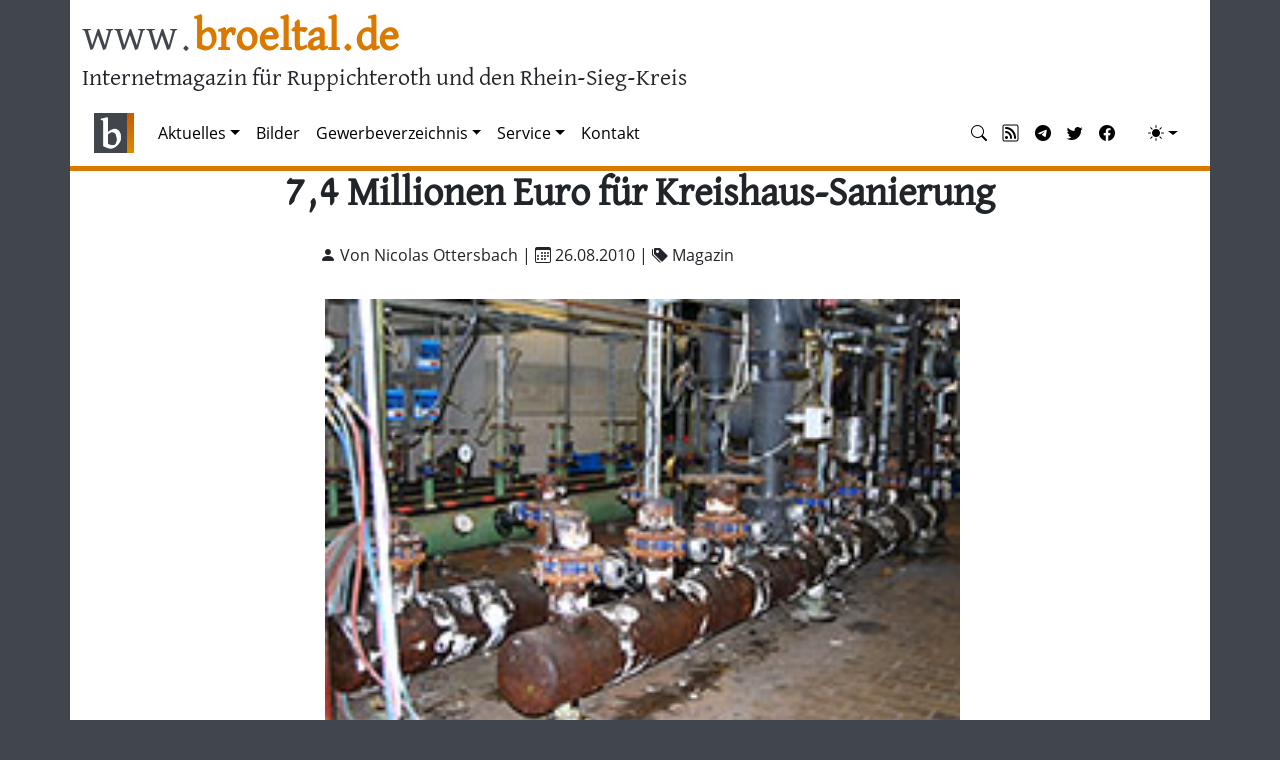

--- FILE ---
content_type: text/html; charset=utf-8
request_url: https://www.broeltal.de/nachrichten/artikel/74-millionen-euro-fuer-kreishaus-sanierung.html
body_size: 6858
content:
<!DOCTYPE html>
<html lang="de-DE">
<head>
    <meta charset="utf-8">

<!-- 
	This website is powered by TYPO3 - inspiring people to share!
	TYPO3 is a free open source Content Management Framework initially created by Kasper Skaarhoj and licensed under GNU/GPL.
	TYPO3 is copyright 1998-2026 of Kasper Skaarhoj. Extensions are copyright of their respective owners.
	Information and contribution at https://typo3.org/
-->


<title>7,4 Millionen Euro für Kreishaus-Sanierung</title>
<meta name="generator" content="TYPO3 CMS">
<meta name="description" content=" Die Baucontainer und der Kran hinter dem Kreishaus sind ein  eindeutiges Indiz: Es wird gebaut. Flachdächer und Lüftungsanlagen  werden saniert, die Heizungsanlage erneuert und durch ein  Blockheizkraftwerk ergänzt. Zwischen 20 und 30 Prozent Energie soll  dadurch einspart werden können, insgesamt belaufen sich die Kosten auf  rund 7,4 Millionen Euro. &amp;quot;Die Maßnahmen basieren auf dem  Energiegutachten, dass der Kreis 2008 für seine Liegenschaften hat  erstellen lassen&amp;quot;, sagt Svenja Udelhoven, Leiterin des Amtes für  Gebäudewirtschaft. Foto: Die alte Heizungsanlage (Rhein-Sieg-Kreis)">
<meta name="viewport" content="width=device-width, initial-scale=1.0">
<meta property="og:title" content="7,4 Millionen Euro für Kreishaus-Sanierung">
<meta property="og:type" content="article">
<meta property="og:url" content="https://www.broeltal.de/nachrichten/artikel/74-millionen-euro-fuer-kreishaus-sanierung.html">
<meta property="og:site_name" content="broeltal.de">
<meta property="og:description" content=" Die Baucontainer und der Kran hinter dem Kreishaus sind ein  eindeutiges Indiz: Es wird gebaut. Flachdächer und Lüftungsanlagen  werden saniert, die Heizungsanlage erneuert und durch ein  Blockheizkraftwerk ergänzt. Zwischen 20 und 30 Prozent Energie soll  dadurch einspart werden können, insgesamt belaufen sich die Kosten auf  rund 7,4 Millionen Euro. &amp;quot;Die Maßnahmen basieren auf dem  Energiegutachten, dass der Kreis 2008 für seine Liegenschaften hat  erstellen lassen&amp;quot;, sagt Svenja Udelhoven, Leiterin des Amtes für  Gebäudewirtschaft. Foto: Die alte Heizungsanlage (Rhein-Sieg-Kreis)">
<meta name="google-site-verification" content="6KeSlOeg6OeIYePdHuANBbqwuwwkmxJGteAdIykU7HY">


<link rel="stylesheet" href="/typo3temp/assets/css/7015c8c4ac5ff815b57530b221005fc6.css?1757024678" media="all">
<link rel="stylesheet" href="/fileadmin/templates/css/ns_news_comments.css?1680095164" media="all">
<link rel="stylesheet" href="/typo3conf/ext/ns_news_comments/Resources/Public/css/font-awesome.min.css?1751371244" media="all">
<link rel="stylesheet" href="/fileadmin/templates/css/bootstrap.min.css?1757774733" media="all">
<link rel="stylesheet" href="/fileadmin/templates/bootstrap-icons/fonts/bootstrap-icons.css?1678826008" media="all">
<link rel="stylesheet" href="/fileadmin/templates/css/bt2.css?1754558763" media="all">







<link rel="alternate" type="application/rss+xml" title="RSS-Feed" href="https://www.broeltal.de/news.rss" />      <!--[if IE]><link rel="shortcut icon" href="/favicon.ico" /><![endif]-->
      <link rel="icon" href="/fileadmin/templates/images/favicon.png" />
      <link rel="apple-touch-icon" href="/fileadmin/templates/images/apple-touch-icon.png" />
      <link rel="apple-touch-icon-precomposed" href="/fileadmin/templates/images/apple-touch-icon.png" /><link rel="canonical" href="https://www.broeltal.de/nachrichten/artikel/74-millionen-euro-fuer-kreishaus-sanierung.html" />

</head>
<body>








    

<header class="container">
    <h1><a href="/">www.<span>broeltal.de</span></a></h1>
    <h2>Internetmagazin für Ruppichteroth und den Rhein-Sieg-Kreis</h2>
    <div class="clearfix"></div>
</header>



    <div class="container sticky-top bt-navbarbottomborder">
      

<nav id="btnav" class="navbar navbar-expand-lg" aria-label="Offcanvas navbar large"><div class="container-fluid"><a class="navbar-brand" href="/"><img src="/fileadmin/templates/images/logo-2017.png" alt="broeltal.de"></a><button class="navbar-toggler" type="button" data-bs-toggle="offcanvas" data-bs-target="#offcanvasNavbar2" aria-controls="offcanvasNavbar2"><span class="navbar-toggler-icon"></span></button><div class="offcanvas offcanvas-end" tabindex="-1" id="offcanvasNavbar2" aria-labelledby="offcanvasNavbar2Label"><div class="offcanvas-header"><h5 class="offcanvas-title" id="offcanvasNavbar2Label">broeltal.de</h5><button type="button" class="btn-close btn-close-white" data-bs-dismiss="offcanvas" aria-label="Close"></button></div><div class="offcanvas-body"><ul class="navbar-nav flex-grow-1 pe-3"><li class="nav-item  active dropdown"><a href="#" id="nav-item-23" class="nav-link  dropdown-toggle"  title="Aktuelles"  data-bs-toggle="dropdown" role="button" aria-expanded="false">Aktuelles</a><ul class="dropdown-menu" aria-labelledby="nav-item-23"><li><a href="/aktuelles/themen.html" class="dropdown-item" title="Themen">Themen</a></li><li><a href="/aktuelles/termine.html" class="dropdown-item" title="Termine">Termine</a></li><li><a href="/aktuelles/bild-der-woche.html" class="dropdown-item" title="Bild der Woche">Bild der Woche</a></li><li><hr class="dropdown-divider"></li><li><a href="/aktuelles/archiv/magazin.html" class="dropdown-item" title="Magazin">Magazin</a></li><li><a href="/aktuelles/archiv/wirtschaft-politik.html" class="dropdown-item" title="Wirtschaft &amp; Politik">Wirtschaft &amp; Politik</a></li><li><a href="/aktuelles/archiv/sport.html" class="dropdown-item" title="Sport">Sport</a></li><li><a href="/aktuelles/archiv/blaulicht.html" class="dropdown-item" title="Blaulicht">Blaulicht</a></li><li><a href="/aktuelles/archiv/wochenschau.html" class="dropdown-item" title="Wochenschau">Wochenschau</a></li><li><hr class="dropdown-divider"></li><li><a href="/aktuelles/polizeimeldungen.html" class="dropdown-item" title="Polizeimeldungen">Polizeimeldungen</a></li><li><a href="/aktuelles/archiv.html" class="dropdown-item" title="Archiv">Archiv</a></li><li><a href="/aktuelles/suche.html" class="dropdown-item" title="Suche">Suche</a></li></ul></li><li class="nav-item "><a href="/bilder.html" id="nav-item-187" class="nav-link "  title="Bilder" >Bilder</a></li><li class="nav-item  dropdown"><a href="#" id="nav-item-59" class="nav-link  dropdown-toggle"  title="Gewerbeverzeichnis"  data-bs-toggle="dropdown" role="button" aria-expanded="false">Gewerbeverzeichnis</a><ul class="dropdown-menu" aria-labelledby="nav-item-59"><li><a href="/gewerbe.html" class="dropdown-item" title="Übersicht">Übersicht</a></li><li><hr class="dropdown-divider"></li><li><a href="/gewerbe/gastronomie.html" class="dropdown-item" title="Gastronomie">Gastronomie</a></li><li><a href="/gewerbe/handwerk.html" class="dropdown-item" title="Handwerk">Handwerk</a></li><li><a href="/gewerbe/dienstleistung.html" class="dropdown-item" title="Dienstleistung">Dienstleistung</a></li><li><a href="/gewerbe/handel.html" class="dropdown-item" title="Handel">Handel</a></li><li><a href="/gewerbe/gesundheit.html" class="dropdown-item" title="Gesundheit">Gesundheit</a></li></ul></li><li class="nav-item  dropdown"><a href="#" id="nav-item-82" class="nav-link  dropdown-toggle"  title="Service"  data-bs-toggle="dropdown" role="button" aria-expanded="false">Service</a><ul class="dropdown-menu" aria-labelledby="nav-item-82"><li><a href="/service/ruppichterother-register.html" class="dropdown-item" title="Ruppichterother Register">Ruppichterother Register</a></li><li><a href="/service/stellenangebote.html" class="dropdown-item" title="Stellenangebote">Stellenangebote</a></li><li><a href="/service/wohnungsmarkt.html" class="dropdown-item" title="Wohnungsmarkt">Wohnungsmarkt</a></li></ul></li><li class="nav-item "><a href="/kontakt.html" id="nav-item-35" class="nav-link "  title="Kontakt" >Kontakt</a></li></ul><hr class="d-lg-none text-white-50"><ul class="navbar-nav flex-row flex-wrap ms-md-auto"><li class="nav-item col-6 col-lg-auto"><a class="nav-link py-2 px-0 px-lg-2" href="/aktuelles/suche.html" target="_top" rel="noopener" title="Nachrichtensuche"><i class="bi bi-search"></i><small class="d-lg-none ms-2">Nachrichtensuche</small></a></li><li class="nav-item col-6 col-lg-auto"><a class="nav-link py-2 px-0 px-lg-2" href="/news.rss" target="_blank" rel="noopener" title="RSS-Feed"><i class="bi bi-rss"></i><small class="d-lg-none ms-2">RSS</small></a></li><li class="nav-item col-6 col-lg-auto"><a class="nav-link py-2 px-0 px-lg-2" href="https://telegram.me/broeltalde" target="_blank" rel="noopener" title="Telegram"><i class="bi bi-telegram"></i><small class="d-lg-none ms-2">Telegram</small></a></li><li class="nav-item col-6 col-lg-auto"><a class="nav-link py-2 px-0 px-lg-2" href="https://twitter.com/broeltalde" target="_blank" rel="noopener" title="Twitter"><i class="bi bi-twitter"></i><small class="d-lg-none ms-2">Twitter</small></a></li><li class="nav-item col-6 col-lg-auto"><a class="nav-link py-2 px-0 px-lg-2" href="https://de-de.facebook.com/broeltal.de/" target="_blank" rel="noopener" title="Facebook"><i class="bi bi-facebook"></i><small class="d-lg-none ms-2">Facebook</small></a></li><li class="nav-item py-2 py-lg-1 col-12 col-lg-auto"><div class="vr d-none d-lg-flex h-100 mx-lg-2 text-white"></div><hr class="d-lg-none my-2 text-white-50"></li><li class="nav-item dropdown"><button class="btn btn-link nav-link py-2 px-0 px-lg-2 dropdown-toggle d-flex align-items-center" id="bd-theme" type="button" aria-expanded="false" data-bs-toggle="dropdown" data-bs-display="static" title="Theme"><i id="bt-theme-icon" class="bi-circle-half"></i><span class="d-lg-none ms-2">Theme ändern</span></button><ul class="dropdown-menu dropdown-menu-end" aria-labelledby="bd-theme" style="--bs-dropdown-min-width: 8rem;"><li><button type="button" class="dropdown-item d-flex align-items-center" data-bs-theme-value="auto"><i class="bi-circle-half"></i>&nbsp; Auto
                                    </button></li><li><button type="button" class="dropdown-item d-flex align-items-center" data-bs-theme-value="light"><i class="bi-sun-fill"></i>&nbsp; Hell
                                    </button></li><li><button type="button" class="dropdown-item d-flex align-items-center" data-bs-theme-value="dark"><i class="bi-moon-stars-fill"></i>&nbsp; Dunkel
                                    </button></li></ul></li></ul></div></div></div></nav>












    </div>

    <div class="container">
      <div class="row">
        <div class="col-lg-12">
          
    

            <div id="c20" class="frame frame-default frame-type-news_newsdetail frame-layout-0 frame-space-after-small">
                
                
                    



                
                
                    

    



                
                

    
    
<div class="news news-single">
    <div class="article" itemscope="itemscope" itemtype="http://schema.org/Article">
        
  
    

    

    
        
  <div class="news-headline-wrap">
    
    <h1 class="bt-headline" itemprop="headline">7,4 Millionen Euro für Kreishaus-Sanierung</h1>
  </div>
  <div class="news-addinfo-wrap">
   
<div class="extra">
	<!-- author -->
	
		
		<i class="bi bi-person-fill"></i>
		Von Nicolas Ottersbach
		|
	

	<!-- date -->
	
	<i class="bi bi-calendar3"></i>
	<time itemprop="datePublished" datetime="2010-08-26">
		26.08.2010
	</time>

	<!-- category -->
	
		
		| <i class="bi bi-tags-fill"></i>
		<span class="label label-primary">Magazin</span>
	

	
</div>


  </div>

        

  <!-- main text -->
  <div class="news-text-wrap" itemprop="articleBody">
      
    <p> <a href="/fileadmin/news/2010/08/26-2.jpg" target="630x430" title="Bildgroßansicht" data-window-url="/fileadmin/news/2010/08/26-2.jpg" data-window-target="FEopenLink" data-window-features="width=630,height=430"><img style="padding-left: 5px; float: right;" src="/fileadmin/news/2010/08/26-1.jpg" height="140" width="210" alt></a>Die Baucontainer und der Kran hinter dem  Kreishaus sind ein  eindeutiges Indiz: Es wird gebaut. Flachdächer und  Lüftungsanlagen  werden saniert, die Heizungsanlage erneuert und durch  ein  Blockheizkraftwerk ergänzt. Zwischen 20 und 30 Prozent Energie soll   dadurch einspart werden können, insgesamt belaufen sich die Kosten auf   rund 7,4 Millionen Euro. "Die Maßnahmen basieren auf dem   Energiegutachten, dass der Kreis 2008 für seine Liegenschaften hat   erstellen lassen", sagt Svenja Udelhoven, Leiterin des Amtes für   Gebäudewirtschaft. <span class="name-of-person">Foto: Die alte  Heizungsanlage (Rhein-Sieg-Kreis)</span>
</p>
<p>"Möglich ist die zügige Umsetzung jedoch erst durch die Gelder des Konjunkturpaket II", so Udelhoven. Sechs rund 30 Jahre alte Lüftungsanlagen werden vollständig gegen neue Anlagen ausgetauscht. Die Wärmerückgewinnung erfolgt über Umluft, wobei die Wärmetauscherflächen auf ein niedrigeres Temperaturniveau ausgelegt sind. Dadurch geht weniger Energie verloren und der Stromverbrauch der Anlage sinkt. 
</p>
<p>Der Kreistagssaal und die Sitzungssäle bekommen ein neues Regelungssystem für die Lüftung. Alle Luftströme können dadurch genau dosiert werden. Zusätzlich wird die Regelung auf den neusten Stand gebracht und von Pneumatikantrieben auf elektrische Ansteuerung umgebaut. Das soll 30 Prozent Energie sparen. Die Sanierung der lufttechnischen Anlagen kostet rund 2,9 Millionen Euro, 2,7 Millionen davon kommen aus dem Konjunkturpaket II. 
</p>
<p>Seit das ehemalige Gesundheitsamt engerissen wurde, ist der Heizwärmebedarf gesunken. Deshalb tauscht man die alte Heizungsanlage gegen eine mit weniger Leistung aus. Ergänzt wird die Anlage durch den Bau eines mit Rapsöl betriebenen Blockheizkraftwerkes und der Installation einer Flusswasser-Wärmepumpe, die die Wärme des Wassers des Mühlengrabens nutzt. Durch die Maßnahmen an der Heizungs- und Warmwasseranlage können in den kommenden Jahren schätzungsweise mindestens 20 Prozent Energie eingespart werden. Die Kosten belaufen sich auf rund 1,5 Millionen Euro, aus dem Konjunkturpaket stammen knapp 900.000 Euro.
</p>
<p> In drei Bauabschnitten werden die Flachdächer bis zum Jahr 2012 neu gedämmt und abgedichtet. Das kostet rund 3 Mio. Euro und wird mit rund 1,1 Mio Euro aus dem Konjunkturpaket II finanziert. </p>

    

    
      
          
<div data-mail-url="mailto:" data-backend-url="/nachrichten.html?eID=shariff&amp;cHash=601e0e3fa3d103247b1c2f8eba19937a" data-services="[&#039;facebook&#039;,&#039;whatsapp&#039;,&#039;telegram&#039;,&#039;twitter&#039;,&#039;mail&#039;]" data-lang="de" class="shariff"></div>

        
    
  </div>

  


  

  

  

      
  

    </div>
</div>



                
                    



                
                
                    



                
            </div>

        


    

            <div id="c2133" class="frame frame-default frame-type-list frame-layout-0">
                
                
                    



                
                
                    

    



                
                

    
        <div class="tx_nsnewscomments">
	
    
    

        

                <div class="ns-news-comment-wrapper">

                    <!-- Comments Section Rendring -->
                    <div class="comments-container">
                        
                                <h5>Noch kein Kommentar vorhanden.</h5>
                            
                        <ul class="comments-list" id="comments-list">
                            
                        </ul>
                    </div>

                    <div class="ns-headline" id="bt-new-comment">
                        <h3>Kommentar hinzufügen</h3>
                    </div>

                    

    <div class="active-comment-form" id="form-comment-view">
    
        
        
                <form id="comment-form" class="comment-form" action="/nachrichten/artikel/74-millionen-euro-fuer-kreishaus-sanierung?tx_nsnewscomments_newscomment%5Baction%5D=create&amp;tx_nsnewscomments_newscomment%5Bcontroller%5D=Comment&amp;tx_nsnewscomments_newscomment%5BStoragepid%5D=114&amp;type=1730800496&amp;cHash=c3609e0dc526329e6ed91debd6cde337" method="post" name="newComment">
<div>
<input type="hidden" name="tx_nsnewscomments_newscomment[__referrer][@extension]" value="NsNewsComments" >
<input type="hidden" name="tx_nsnewscomments_newscomment[__referrer][@controller]" value="Comment" >
<input type="hidden" name="tx_nsnewscomments_newscomment[__referrer][@action]" value="list" >
<input type="hidden" name="tx_nsnewscomments_newscomment[__referrer][arguments]" value="YTowOnt9f651b1ce1c63863ffb07f5448bb80fabdc26cefe" >
<input type="hidden" name="tx_nsnewscomments_newscomment[__referrer][@request]" value="{&quot;@extension&quot;:&quot;NsNewsComments&quot;,&quot;@controller&quot;:&quot;Comment&quot;,&quot;@action&quot;:&quot;list&quot;}75f77731b1264d41af4217c15a7d3bcd4e60a2a7" >
<input type="hidden" name="tx_nsnewscomments_newscomment[__trustedProperties]" value="{&quot;newComment&quot;:{&quot;username&quot;:1,&quot;usermail&quot;:1,&quot;description&quot;:1,&quot;newsuid&quot;:1,&quot;pageid&quot;:1},&quot;parentId&quot;:1,&quot;approval&quot;:1,&quot;dataType&quot;:1}88503d2131ee304812fcb9867737d62886a2ee89" >
</div>

                    <div class="card mt-3">
                        <div class="card-body">
                            <div class="pb-4">
                                <button type="button" class="btn-close float-end d-none" id="comment-form-close-btn" aria-label="Close"></button>
                            </div>
                            <div id="comment-form-alert-danger" class="alert alert-danger d-none" role="alert"></div>
                            


<div class="mb-3">
    <label for="name">Ihr Name *</label>
    <input id="name" placeholder="Bitte geben Sie Ihren Namen ein" class="form-control" type="text" name="tx_nsnewscomments_newscomment[newComment][username]" required="required" />
</div>

<div class="mb-3">
    <label for="email">Ihre E-Mail-Adresse *</label>
    <input id="email" placeholder="Bitte geben Sie eine gültige E-Mail-Adresse ein" class="form-control" type="text" name="tx_nsnewscomments_newscomment[newComment][usermail]" required="required" />
</div>

<div class="mb-3">
    <label for="comment">Ihre Kommentar *</label>
    <textarea id="comment" placeholder="Bitte geben Sie einen Kommentar ein" class="form-control" rows="6" name="tx_nsnewscomments_newscomment[newComment][description]" required="required"></textarea>
</div>

<div class="mb-3">
    <p>Die abgesendeten Daten werden zum Zweck der Veröffentlichung als Leser-Kommentar verarbeitet und gespeichert. 
        Weitere Informationen finden Sie in unserer <a href="/disclaimer.html">Datenschutzerklärung</a>.</p>
</div>

<div class="mb-3">
    <input class="btn btn-bt" id="comment-submit" type="submit" value="Senden (wird nach Prüfung freigeschaltet)" />
</div>

<input type="hidden" name="tx_nsnewscomments_newscomment[newComment][newsuid]" value="1394" />
<input id="parentId" type="hidden" name="tx_nsnewscomments_newscomment[parentId]" value="" />
<input id="pageid" type="hidden" name="tx_nsnewscomments_newscomment[newComment][pageid]" value="26" />
<input id="approval" type="hidden" name="tx_nsnewscomments_newscomment[approval]" value="" />
<input id="dataType" type="hidden" name="tx_nsnewscomments_newscomment[dataType]" value="json" />


                            <div id="comment-form-alert-success" class="alert alert-success d-none" role="alert"></div>
                        </div>
                    </div>
                </form>

            

    </div>



                </div>

            

    

</div>

    


                
                    



                
                
                    



                
            </div>

        


        </div>
      </div>
      <div class="row">
        <div class="col-sm-12 col-lg-4">
          
    

            <div id="c1349" class="frame frame-default frame-type-news_newsliststicky frame-layout-0">
                
                
                    



                
                
                    

    
        <header>
            

    
            <h3 class="">
                Weitere Nachrichten
            </h3>
        



            



            



        </header>
    



                
                

    
    
<div class="news">
    
  <!--TYPO3SEARCH_end-->
  
      
          <div class="news-list-view">
            <ul>
              
                
<!--
	=====================
		Partials/List/Item2.html
-->


		<li>
			<a title="Wochenschau 4/2026" href="/nachrichten/artikel/wochenschau-4-2026.html">
				Wochenschau 4/2026
			</a>
		</li>


              
                
<!--
	=====================
		Partials/List/Item2.html
-->


		<li>
			<a title="Batterie löst mutmaßlich Feuer in Müllwagen aus" href="/nachrichten/artikel/feuer-im-muellwagen.html">
				Batterie löst mutmaßlich Feuer in Müllwagen aus
			</a>
		</li>


              
                
<!--
	=====================
		Partials/List/Item2.html
-->


		<li>
			<a title="Schulbus drohte umzukippen" href="/nachrichten/artikel/schulbus-drohte-umzukippen.html">
				Schulbus drohte umzukippen
			</a>
		</li>


              
                
<!--
	=====================
		Partials/List/Item2.html
-->


		<li>
			<a title="Wochenschau 3/2026" href="/nachrichten/artikel/wochenschau-3-2026.html">
				Wochenschau 3/2026
			</a>
		</li>


              
                
<!--
	=====================
		Partials/List/Item2.html
-->


		<li>
			<a title="Schulen bleiben Montag geschlossen" href="/nachrichten/artikel/schulen-bleiben-montag-geschlossen.html">
				Schulen bleiben Montag geschlossen
			</a>
		</li>


              
                
<!--
	=====================
		Partials/List/Item2.html
-->


		<li>
			<a title="Wochenschau 2/2026" href="/nachrichten/artikel/wochenschau-2-2026.html">
				Wochenschau 2/2026
			</a>
		</li>


              
                
<!--
	=====================
		Partials/List/Item2.html
-->


		<li>
			<a title="RBN Ruppichteroth wirbt um Unterstützung im Naturschutz und stellt Programm vor" href="/nachrichten/artikel/rbn-ruppichteroth-wirbt-um-unterstuetzung-im-naturschutz-und-stellt-programm-vor.html">
				RBN Ruppichteroth wirbt um Unterstützung im Naturschutz und stellt Programm vor
			</a>
		</li>


              
                
<!--
	=====================
		Partials/List/Item2.html
-->


		<li>
			<a title="Mutmaßlich psychisch kranker Mann randalierte in Winterscheid" href="/nachrichten/artikel/mutmasslich-psychisch-kranker-mann-randalierte-in-winterscheid.html">
				Mutmaßlich psychisch kranker Mann randalierte in Winterscheid
			</a>
		</li>


              
                
<!--
	=====================
		Partials/List/Item2.html
-->


		<li>
			<a title="Wo man in Ruppichteroth und Winterscheid am besten Schlittenfahren kann" href="/nachrichten/artikel/wo-man-in-ruppichteroth-und-winterscheid-am-besten-schlittenfahren-kann.html">
				Wo man in Ruppichteroth und Winterscheid am besten Schlittenfahren kann
			</a>
		</li>


              
                
<!--
	=====================
		Partials/List/Item2.html
-->


		<li>
			<a title="Vier Verletzte bei Unfall auf verschneiter Straße im Bröltal" href="/nachrichten/artikel/vier-verletzte-bei-unfall-auf-verschneiter-strasse-im-broeltal.html">
				Vier Verletzte bei Unfall auf verschneiter Straße im Bröltal
			</a>
		</li>


              
            </ul>
          </div>
        
    
  <!--TYPO3SEARCH_begin-->

</div>



                
                    



                
                
                    



                
            </div>

        


        </div>
        <div class="col-sm-12 col-lg-4">
          
    

            <div id="c1380" class="frame frame-default frame-type-list frame-layout-0">
                
                
                    



                
                
                    

    



                
                

    
        

  <div class="row gy-3 mb-3">
    <div class="col-xs-12 text-center"><small>ANZEIGEN</small></div>
  
  	<div class="col-xs-12 px-5">
 		  <a href="/gewerbe/dienstleistung/immobilien-sven-moeller.html" title="Gewerbeverzeichnis"><img src="/fileadmin/gewerbe/logos/svenmoeller.jpg?416" class="img-thumbnail mx-auto d-block img-fluid" alt="Immobilien Sven Möller" loading="lazy"></a>
    </div>    
  
  	<div class="col-xs-12 px-5">
 		  <a href="/gewerbe/dienstleistung/stommel-lvm.html" title="Gewerbeverzeichnis"><img src="/fileadmin/gewerbe/logos/lvmstommel.jpg?416" class="img-thumbnail mx-auto d-block img-fluid" alt="LVM Versicherung Stommel" loading="lazy"></a>
    </div>    
  
  	<div class="col-xs-12 px-5">
 		  <a href="/gewerbe/handwerk/roedder-gartenpflege-gestaltung.html" title="Gewerbeverzeichnis"><img src="/fileadmin/gewerbe/logos/roeddergarten.jpg?416" class="img-thumbnail mx-auto d-block img-fluid" alt="Gartenpflege Rödder" loading="lazy"></a>
    </div>    
  
  </div>



    


                
                    



                
                
                    



                
            </div>

        


        </div>
        <div class="col-sm-12 col-lg-4">
          
    

            <div id="c1378" class="frame frame-default frame-type-shortcut frame-layout-0">
                
                
                    



                
                
                

    


                
                    



                
                
                    



                
            </div>

        


        </div>
      </div>
    </div>

    

    <div class="container footer">
      <div class="row">
        <div class="col-xs-12 col-sm-3">
          <h1>Rubriken</h1>
          <ul class="list-unstyled">
            <li><a href="/aktuelles/archiv/magazin.html">Magazin</a></li>
            <li><a href="/aktuelles/archiv/wirtschaft-politik.html">Wirtschaft & Politik</a></li>
            <li><a href="/aktuelles/archiv/sport.html">Sport</a></li>
            <li><a href="/aktuelles/archiv/blaulicht.html">Blaulicht</a></li>
            <li><a href="/aktuelles/archiv/wochenschau.html">Wochenschau</a></li>
          </ul>
        </div>
        <div class="col-xs-12 col-sm-3">
          <h1>Gewerbe</h1>
          <ul class="list-unstyled">
            <li><a href="/gewerbe/gastronomie.html">Gastronomie</a></li>
            <li><a href="/gewerbe/handwerk.html">Handwerk</a></li>
            <li><a href="/gewerbe/dienstleistung.html">Dienstleistung</a></li>
            <li><a href="/gewerbe/handel.html">Handel</a></li>
            <li><a href="/gewerbe/gesundheit.html">Gesundheit</a></li>
          </ul>
        </div>
        <div class="col-xs-12 col-sm-3">
          <h1>Links</h1>
          <ul class="list-unstyled">
            <li><a href="https://de-de.facebook.com/broeltal.de/" target="_blank">Facebook</a></li>
            <li><a href="https://www.youtube.com/user/broeltalDE" target="_blank">YouTube</a></li>
            <li><a href="/kontakt.html">Kontakt</a></li>
            <li><a href="/impressum.html">Impressum</a></li>
            <li><a href="/disclaimer.html">Datenschutzerklärung</a></li>
          </ul>
        </div>
        <div class="col-xs-12 col-sm-3">
          <h1>In Kooperation mit</h1>
          <ul class="list-unstyled">
            <li><a href="http://www.neunkirchen-seelscheid.info/" target="_blank" title="neunkirchen-seelscheid.info"><img src="/fileadmin/templates/images/rheinsieg_logo_nkse.png" width="120" alt="neunkirchen-seelscheid.info" loading="lazy"></a></li>
            <li><a href="http://www.much-heute.de/" target="_blank" title="much-heute.de"><img src="/fileadmin/templates/images/rheinsieg_logo_much.png" width="120" alt="much-heute.de" loading="lazy"></a></li>
            <li><a href="http://www.lohmar.info/" target="_blank" title="lohmar.info"><img src="/fileadmin/templates/images/rheinsieg_logo_lohmar.png" width="120" alt="lohmar.info" loading="lazy"></a></li>
          </ul>
        </div>
      </div>
      <div class="row">
        <div class="col-xs-12">
          <small>&copy; 2008-2025</small>
        </div>
      </div>
    </div>

<script src="/fileadmin/templates/js/ns_news_comments.js?1680449682"></script>
<script src="/fileadmin/templates/js/popper.min.js?1757775051"></script>
<script src="/fileadmin/templates/js/bootstrap.min.js?1756173047"></script>
<script src="/fileadmin/templates/js/bt2.js?1679085658"></script>
<script async="async" src="/typo3temp/assets/js/7f6f4007061a3385249e7e32f51dfafe.js?1757024680"></script>


</body>
</html>